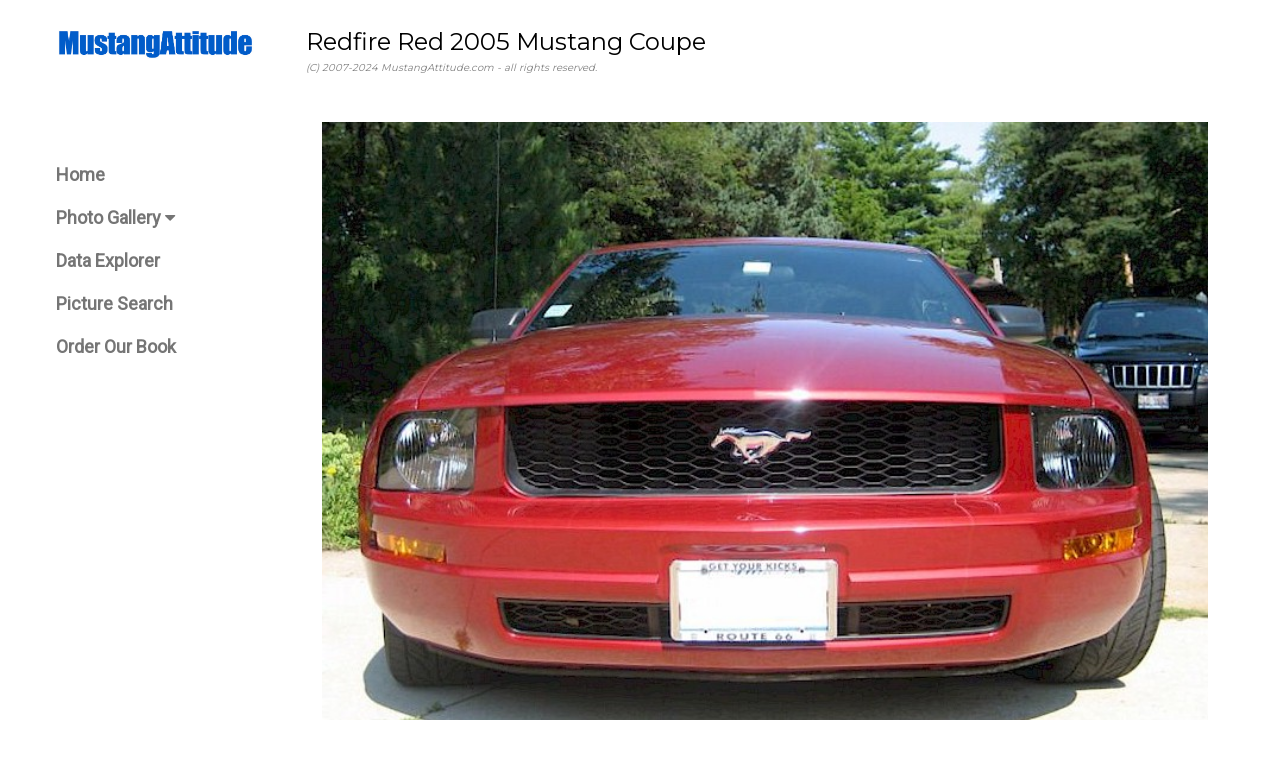

--- FILE ---
content_type: text/html
request_url: https://mustangattitude.com/cgi-bin/showcar.cgi?type=search&line=170872904925&pic=/2005/2005_00017_02
body_size: 2674
content:
<html>
<head>
<title>Redfire Red 2005 Ford Mustang  Coupe</title>
 <meta name="description" content=" Redfire 2005 Mustang coupe, down-low front end view. The front has been lowered 1 inch with the installation of Eibach Pro-Kit performance springs.">
 <meta name="keywords" content="Redfire Red 2005 Mustang  Coupe Ford">
 <meta charset="UTF-8">
    <meta name="robots" content="index,follow">
    <meta name="viewport" content="width=device-width, initial-scale=1">
    <link rel="stylesheet" href="/w3.css">
    <link rel="stylesheet" href="https://fonts.googleapis.com/css?family=Roboto">
    <link rel="stylesheet" href="https://fonts.googleapis.com/css?family=Montserrat">
    <link rel="stylesheet" href="https://cdnjs.cloudflare.com/ajax/libs/font-awesome/4.7.0/css/font-awesome.min.css">
    <style>
    .w3-sidebar a {
        font-family: "Roboto", sans-serif
    }

    body, h1, h2, h3, h4, h5, h6, .w3-wide {
        font-family: "Montserrat", sans-serif;
    }
    </style>
    <script async src="https://pagead2.googlesyndication.com/pagead/js/adsbygoogle.js?client=ca-pub-4783715416914738" crossorigin="anonymous"></script>
</head>
<body class="w3-content" style="width:100%; max-width:1200px">

    <!-- Sidebar/menu -->
    <nav class="w3-sidebar w3-bar-block w3-white w3-collapse w3-top" style="z-index:3;width:250px" id="mySidebar">
        <div class="w3-container w3-display-container w3-padding-16">
            <i onclick="w3_close()" class="fa fa-remove w3-hide-large w3-button w3-display-topright"></i>
            <h3 class="w3-wide">
                <img src="https://mustangattitude.com/graphics/MAnew.jpg" width=200>
            </h3>
        </div>
        <div class="w3-padding-64 w3-large w3-text-grey" style="font-weight:bold">
                      <a href="/index.shtml" class="w3-bar-item w3-button">Home</a>
           <a href="/gallery.shtml" class="w3-bar-item w3-button">Photo Gallery <i class="fa fa-caret-down"></i></a>
           <a href="/dataexplorer.shtml" class="w3-bar-item w3-button">Data Explorer</a>
           <a href="/picsearch.shtml" class="w3-bar-item w3-button">Picture Search</a>
           <a href="https://www.amazon.com/gp/product/1613254067" class="w3-bar-item w3-button">Order Our Book</a>

        </div>
        <br>
        <br>
    </nav>

    <!-- Top menu on small screens -->
    <header class="w3-bar w3-top w3-hide-large w3-black w3-xlarge">
        <div class="w3-bar-item w3-left">
            <img src="https://mustangattitude.com/graphics/MAnew_invert.jpg" width=150>
        </div>
        <a href="javascript:void(0)" class="w3-bar-item w3-button w3-right" onclick="w3_open()">
            <i class="fa fa-bars"></i>
        </a>
    </header>

    <!-- Overlay effect when opening sidebar on small screens -->
    <div class="w3-overlay w3-hide-large" onclick="w3_close()" style="cursor:pointer" title="close side menu" id="myOverlay"></div>

    <!-- !PAGE CONTENT! -->
    <div class="w3-main" style="margin-left:250px">

        <!-- Push down content on small screens -->
        <div class="w3-hide-large" style="margin-top:83px"></div>

        <!-- Top header -->
        <header class="w3-container w3-xlarge">
            <a id="top">
            <p class="w3-left">Redfire Red 2005 Mustang  Coupe 
            <br>
            <font size=-2 color=gray><i>(C) 2007-2024 MustangAttitude.com - all rights reserved.
</i></font></p>
        </header>

        <!-- Main Text -->
        <div class="w3-container w3-text-grey" id="jeans">
<div class="w3-display-container w3-container">
<br><img src="/mustang/2005/2005_00017_02.jpg" width=100% alt="Redfire 2005 Mustang"  title="Redfire 2005 Mustang">
<br>
<a href="/cgi-bin/showcar.cgi?type=search&line=170872904925&pic=/2005/2005_00017_01"><img src="/mustang/2005/2005_00017_01s.jpg" alt="Redfire 2005 Mustang" title="Redfire 2005 Mustang" height=50 width=74></a>
 <img src="/mustang/2005/2005_00017_02s.jpg"  alt="Current Picture" height=50 width=69 class="w3-opacity-max" title="this photo is shown above">
<a href="/cgi-bin/showcar.cgi?type=search&line=170872904925&pic=/2005/2005_00017_03"><img src="/mustang/2005/2005_00017_03s.jpg" alt="Redfire 2005 Mustang" title="Redfire 2005 Mustang" height=50 width=71></a>
<a href="/cgi-bin/showcar.cgi?type=search&line=170872904925&pic=/2005/2005_00017_04"><img src="/mustang/2005/2005_00017_04s.jpg" alt="2005 Mustang Interior" title="2005 Mustang Interior" height=50 width=71></a>
</div>
<p>Redfire 2005 Mustang coupe, down-low front end view. The front has been lowered 1 inch with the installation of Eibach Pro-Kit performance springs.
<ul>
 <li>Photo Information:</li>
  <ul>
   <li>Interior Color: black</li>
   <li>VIN: <a href="/cgi-bin/statsexplorer.cgi?year=2005&f1=vinmatrix+dtengine+dataplate+price&f2=Looking up VIN: 1ZVFT80N755228404" title="Decode this 2005 Mustang VIN">1ZVFT80N755228404</a></li>
   <li>Owner:  from Illinois IL</li>
   <li>Posted: 08/19/2007</li>
  </ul>
 <li>Options:</li>
  <ul>
   <li>Ford Options</b>: (<a href="/cgi-bin/statsexplorer.cgi?year=2005&f1=options" title="2005 Mustang Options">see all 2005 Mustang Options</a>)</li>
   <li>(99N) 4.0L 208hp V6 Engine
</li>
   <li>(44F) T5 5-speed Manual Transmission (V6)
</li>
   <li>(64F) 17-inch Premium Painted Cast Aluminum Wheels
</li>
   <li>Rear Spoiler
</li>
  </ul>
 <li>Other Links</li>
  <ul>
   <li>It's in the <a href="/mustang/2005cars4.shtml#/2005/2005_00017_02">2005 Mustang Collection Pages</a></li>
<li><a href="/mustang/2005mustang.shtml">Explore 2005 Mustang data</a> decoders, specifications, and options</li>
<li>See other <a href="/cgi-bin/picsearch.cgi?year=2005&search=Search&view=group&page=1" title="2005 for any model/color">2005</a>, <a href="/cgi-bin/picsearch.cgi?excl=redfire red&search=Search&view=exterior&view=group&page=1" title="redfire red for any year/model">redfire red</a> Mustang (<a href="/mustang/red_mustang.shtml" title="information and examples of all Red Mustangs">red</a>, <a href="/cgi-bin/picsearch.cgi?year=2005&search=Search&view=front&page=1" title="this view for any model/color in 2005">front view</a>, <a href="/cgi-bin/picsearch.cgi?year=2005&roof=pillar/post&search=Search&view=group&page=1" title="pillar/posts for any model/color in 2005">pillar/post</a>)
 photos</li>
  </ul>
</ul>
        </div>
        <!-- Footer -->
        <footer class="w3-padding-small w3-light-grey w3-small w3-center" id="footer">
            <div class="w3-row-padding">
                <table>
                    <tr>
                        <td>
                            <h3>
                                <a href="https://www.amazon.com/gp/product/1613254067">Order our book</a>
                            </h3>
                            support MustangAttitude.com
                            <br>
                            <br>
                            also check out the 
                            <a href="https://mustangattitude.com/bookindexbyyear.pdf">index of the book</a><br><br>contains 662 special and limited edition Mustangs by year, grouped into 217 categories from 1964 to 2019<br><br>192 pages, over 96,000 words, 457 color / 52 black-and-white photos
                        </td>
                        <td>
                            <a href="https://www.amazon.com/gp/product/1613254067"><img src="https://mustangattitude.com/graphics/mustangspecialeditions336.jpg"></a>
                        </td>
                    </tr>
                </table>
            </div>
        </footer>
        <div class="w3-black w3-center w3-padding-small">
            <div style="display: inline-block; text-align: center; width: 150px;"><a href="/privacypolicy.shtml" title="your privacy is important to us">your privacy</a></div>
            <div style="display: inline-block; text-align: center; width: 150px;">powered by 
            <a href="https://www.w3schools.com/w3css/default.asp" title="W3.CSS" target="_blank" class="w3-hover-opacity">w3.css</a></div>
        </div>
        <!-- End page content -->
    </div>
    <script>
    // Accordion 
    function myAccFunc() {
        var x = document.getElementById("demoAcc");
        if (x.className.indexOf("w3-show") == -1) {
            x.className += " w3-show";
        } else {
            x.className = x.className.replace(" w3-show", "");
        }
    }
    // Click on the "Jeans" link on page load to open the accordion for demo purposes
    document.getElementById("myBtn").click();
    // Open and close sidebar
    function w3_open() {
        document.getElementById("mySidebar").style.display = "block";
        document.getElementById("myOverlay").style.display = "block";
    }
    function w3_close() {
        document.getElementById("mySidebar").style.display = "none";
        document.getElementById("myOverlay").style.display = "none";
    }
    </script>
</body>
</html>

--- FILE ---
content_type: text/html; charset=utf-8
request_url: https://www.google.com/recaptcha/api2/aframe
body_size: 268
content:
<!DOCTYPE HTML><html><head><meta http-equiv="content-type" content="text/html; charset=UTF-8"></head><body><script nonce="1H7gnkyz-tZ3tg0WB6_HNA">/** Anti-fraud and anti-abuse applications only. See google.com/recaptcha */ try{var clients={'sodar':'https://pagead2.googlesyndication.com/pagead/sodar?'};window.addEventListener("message",function(a){try{if(a.source===window.parent){var b=JSON.parse(a.data);var c=clients[b['id']];if(c){var d=document.createElement('img');d.src=c+b['params']+'&rc='+(localStorage.getItem("rc::a")?sessionStorage.getItem("rc::b"):"");window.document.body.appendChild(d);sessionStorage.setItem("rc::e",parseInt(sessionStorage.getItem("rc::e")||0)+1);localStorage.setItem("rc::h",'1768841002524');}}}catch(b){}});window.parent.postMessage("_grecaptcha_ready", "*");}catch(b){}</script></body></html>